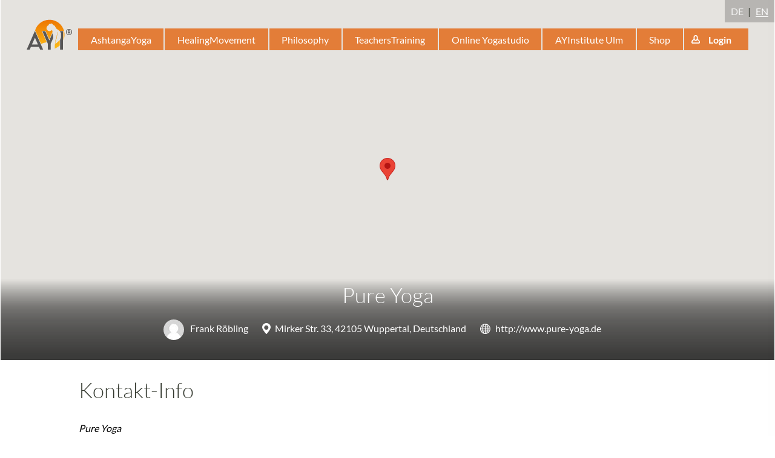

--- FILE ---
content_type: text/html; charset=utf-8
request_url: https://www.ashtangayoga.info/community/yogifinder/ashtanga-schulen/de-42105-wuppertal-pure-yoga/
body_size: 3431
content:
<!DOCTYPE html>
<html class="noJs " dir="ltr" lang="en">
<head>
<link rel="alternate" hreflang="en" href="https://www.ashtangayoga.info/community/yogifinder/ashtanga-schulen/de-42105-wuppertal-pure-yoga/" />
<link rel="alternate" hreflang="x-default" href="https://de.ashtangayoga.info/community/yogifinder/ashtanga-schulen/de-42105-wuppertal-pure-yoga/" />
<link rel="canonical" href="https://www.ashtangayoga.info/community/yogifinder/ashtanga-schulen/de-42105-wuppertal-pure-yoga/" />

<meta charset="utf-8">
<!-- 
	This website is built upon the "Website Base for TYPO3" developed by https://www.sgalinski.de/typo3-agentur/

	This website is powered by TYPO3 - inspiring people to share!
	TYPO3 is a free open source Content Management Framework initially created by Kasper Skaarhoj and licensed under GNU/GPL.
	TYPO3 is copyright 1998-2026 of Kasper Skaarhoj. Extensions are copyright of their respective owners.
	Information and contribution at https://typo3.org/
-->




<meta name="generator" content="TYPO3 CMS" />
<meta name="viewport" content="width=device-width, initial-scale=1" />

<style type="text/css" data-ignore="1">.ce-gallery{margin-left:-10px;margin-right:-10px;margin-bottom:-20px}.ce-above .ce-gallery+.ce-bodytext{margin-top:20px}.ce-gallery figure{margin:0}.ce-gallery img{display:block;max-width:100%;height:auto}.ce-gallery iframe{border-width:0}.ce-align-left{text-align:left}.ce-align-center{text-align:center}.ce-align-right{text-align:right}.ce-table td,.ce-table th{vertical-align:top}.ce-gallery[data-ce-columns="2"] .ce-column{width:50%}.ce-gallery[data-ce-columns="3"] .ce-column{width:33.3333%}.ce-gallery[data-ce-columns="4"] .ce-column{width:25%}.ce-gallery[data-ce-columns="5"] .ce-column{width:20%}.ce-gallery[data-ce-columns="6"] .ce-column{width:16.6667%}.ce-gallery[data-ce-columns="2"] .ce-column,.ce-gallery[data-ce-columns="3"] .ce-column,.ce-gallery[data-ce-columns="4"] .ce-column,.ce-gallery[data-ce-columns="5"] .ce-column,.ce-gallery[data-ce-columns="6"] .ce-column,.ce-left.ce-intext .ce-gallery{float:left;max-width:100%}@media (max-width:700px){.ce-gallery[data-ce-columns="2"] .ce-column,.ce-gallery[data-ce-columns="3"] .ce-column,.ce-gallery[data-ce-columns="4"] .ce-column,.ce-gallery[data-ce-columns="5"] .ce-column,.ce-gallery[data-ce-columns="6"] .ce-column,.ce-left.ce-intext .ce-gallery{float:none;width:100%}}.ce-center .ce-outer{position:relative;max-width:100%}.ce-center .ce-inner{position:relative;max-width:100%}.ce-center .ce-column{text-align:center}.ce-center .ce-column img{margin-left:auto;margin-right:auto}.ce-center .ce-column figure{display:inline-block}.ce-center .ce-column figcaption{text-align:left}.ce-gallery::after,.ce-left::after,.ce-right::after{content:'';display:table;clear:both}.ce-right .ce-gallery{float:right}figcaption{margin:10px 0 0}.ce-border iframe,.ce-border img{border:2px solid #000;padding:0}.ce-intext.ce-right .ce-gallery{margin-left:10px}.ce-intext.ce-left .ce-gallery{margin-right:10px}.ce-below .ce-gallery{margin-top:20px}.ce-below .ce-gallery:last-child{margin-top:0}.default-content-element:last-child .ce-above .ce-gallery,.default-content-element:last-child .ce-intext.ce-left .ce-gallery,.default-content-element:last-child .ce-intext.ce-right .ce-gallery,.default-content-element:last-child .ce-left,.default-content-element:last-child .ce-right{margin-bottom:0}.ce-column{margin-bottom:20px;padding-left:10px;padding-right:10px}.ce-row::after{content:'';display:table;clear:both}.ce-above .ce-bodytext::after{content:'';display:table;clear:both}.ce-intext.ce-left ol,.ce-intext.ce-left ul{padding-left:40px;overflow:auto}.ce-uploads{margin:0;padding:0}.ce-uploads li{list-style:none outside none;margin:1em 0}.ce-uploads img{float:left;padding-right:1em;vertical-align:top}.ce-uploads span{display:block}</style>



	<link rel="stylesheet" type="text/css" media="all"  href="/typo3temp/scriptmerger/uncompressed/head-c6d85cf9beae2468e0cd298338f227c4.merged.css" integrity="sha512-yoM1gP7UXlEBmGwgs6b8kx9qDjZa5AvJ55OqVVHl0FVTQ8xesxEQ77vV1xfgwxPYLwWXQsv/zEL8TAWGaVi+AQ==" crossorigin="anonymous"/>
<link rel="alternate" hreflang="de" href="/community/yogifinder/ashtanga-schulen/de-42105-wuppertal-pure-yoga/" />
	<link rel="alternate" hreflang="x-default" href="/community/yogifinder/ashtanga-schulen/de-42105-wuppertal-pure-yoga/" />
		<script data-ignore="1">
		document.documentElement.className = 'hasJs ' + document.documentElement.className.replace('noJs', '');
	</script>	<script data-ignore="1">
		// test for flexboxtweener
		window.onload = function() {
			if('msFlexAlign' in document.body.style) {
				document.documentElement.className = document.documentElement.className + ' flexboxtweener';
			}
		}

		// test for css filter
		var el = document.createElement('a');
		el.style.cssText = 'filter:blur(2px); -ms-filter:blur(2px); -webkit-filter:blur(2px); -o-filter:blur(2px);';
		if(!!el.style.length && ((document.documentMode === undefined || document.documentMode > 9))) {
			document.documentElement.className = document.documentElement.className + ' cssFilter';
		}
	</script><meta name="description" property="og:description" content="Mirker Str. 33, 42105 Wuppertal, Deutschland" /><meta property="og:title" content="Pure Yoga" /><meta property="article:publisher" content="https://www.facebook.com/AshtangaYoga.info" /><link rel="icon" href="/favicon.ico" type="image/x-icon"><meta name="twitter:card" content="summary" /><title>Pure Yoga - AshtangaYoga.info</title>
	<meta property="fb:app_id" content="183069188412957" />
	<meta property="og:type" content="article" />
	<meta name="author" content="Frank Röbling"><meta property="article:author" content="Frank Röbling">
<!--###POSTJSMARKER###-->
</head>
<body class="page-2400 template-default" itemscope itemtype="http://schema.org/WebPage">
<div class="ayi-wrap">
	
		<div class=" ayi-header-has-headline ayi-header-has-metadata ayi-header-has-description">
			
		
			
					
						<header id="header-2400"
								class="ayi-header-page "
								data-key="AIzaSyA1m44EhpALOetZmzNtosP7IZ__QV27gc4"
								data-latitude="51.2665287"
								data-longitude="7.1462065">

							
							
							
							<style data-ignore="1">
								#header-2400,
								#header-2400.ayi-header-page + .ayi-header-superbar {
									background-image: url(/fileadmin/_processed_/2/7/csm_map-7.1462065-51.2665287-53610ecc2cef0cb6d68be6f3465ef4f7_3ce3687db1.png);
								}
								@media (min-width: 601px) {
									#header-2400,
									#header-2400.ayi-header-page + .ayi-header-superbar {
										background-image: url(/fileadmin/_processed_/2/7/csm_map-7.1462065-51.2665287-53610ecc2cef0cb6d68be6f3465ef4f7_edb9c01101.png);
									}
								}
								@media (min-width: 1024px) {
									#header-2400,
									#header-2400.ayi-header-page + .ayi-header-superbar {
										background-image: url(/fileadmin/rs_events/staticMaps/map-7.1462065-51.2665287-53610ecc2cef0cb6d68be6f3465ef4f7.png);
									}
								}
							</style>
							<picture class="ayi-header-size-span">
								<source media="(max-width: 600px)" srcset="/fileadmin/_processed_/2/7/csm_map-7.1462065-51.2665287-53610ecc2cef0cb6d68be6f3465ef4f7_3ce3687db1.png">
								<source media="(max-width: 1024px)" srcset="/fileadmin/_processed_/2/7/csm_map-7.1462065-51.2665287-53610ecc2cef0cb6d68be6f3465ef4f7_edb9c01101.png">
								<img class="image-embed-item" src="/fileadmin/rs_events/staticMaps/map-7.1462065-51.2665287-53610ecc2cef0cb6d68be6f3465ef4f7.png" width="1280" height="600" alt="" />
							</picture>

							

		
		<ul class="ayi-language-switch" id="language-switch">
			<li class="">
				<a data-languageuid="0" href="https://de.ashtangayoga.info/community/yogifinder/ashtanga-schulen/de-42105-wuppertal-pure-yoga/">DE</a>
			</li>

			<li class="active">
				<a data-languageuid="1" href="https://www.ashtangayoga.info/community/yogifinder/ashtanga-schulen/de-42105-wuppertal-pure-yoga/">EN</a>
			</li>
		</ul>
	

		<a href="/">
			<img src="/typo3conf/ext/project_theme/Resources/Public/Images/logo-homepage.svg" alt="" class="ayi-mobile-logo">
		</a>
		<nav class="ayi-navigation-main" id="navigation-main">
			
		<ul>
			<li class="ayi-navigation-main-entry ayi-logo">
				<a href="/"></a>
			</li>
			
				<li class="ayi-navigation-main-entry" data-doktype="1" data-nomegamenu="1">
					<a href="/ashtangayoga/">
						AshtangaYoga 
					</a>

					
						<div class="ayi-navigation-main-flyout"></div>
					
				</li>
			
				<li class="ayi-navigation-main-entry" data-doktype="1" data-nomegamenu="1">
					<a href="/healingmovement/">
						HealingMovement 
					</a>

					
						<div class="ayi-navigation-main-flyout"></div>
					
				</li>
			
				<li class="ayi-navigation-main-entry" data-doktype="1" data-nomegamenu="1">
					<a href="/philosophy/">
						Philosophy 
					</a>

					
						<div class="ayi-navigation-main-flyout"></div>
					
				</li>
			
				<li class="ayi-navigation-main-entry" data-doktype="1" data-nomegamenu="1">
					<a href="/teacherstraining/">
						TeachersTraining 
					</a>

					
						<div class="ayi-navigation-main-flyout"></div>
					
				</li>
			
				<li class="ayi-navigation-main-entry" data-doktype="3" data-nomegamenu="1">
					<a href="https://de.ashtangayoga.info/event/kurseonline/">
						Online Yogastudio 
					</a>

					
						<div class="ayi-navigation-main-flyout"></div>
					
				</li>
			
				<li class="ayi-navigation-main-entry" data-doktype="3" data-nomegamenu="1">
					<a href="https://www.ashtangayoga.info/ayi-institute-ulm/">
						AYInstitute Ulm 
					</a>

					
						<div class="ayi-navigation-main-flyout"></div>
					
				</li>
			
				<li class="ayi-navigation-main-entry" data-doktype="1" data-nomegamenu="1">
					<a href="/shop/">
						Shop 
					</a>

					
						<div class="ayi-navigation-main-flyout"></div>
					
				</li>
			
			<li class="ayi-navigation-main-entry">
				<a href="/login/?redirect=%2Fcommunity%2Fyogifinder%2Fashtanga-schulen%2Fde-42105-wuppertal-pure-yoga%2F&amp;cHash=abddedb13508e00d1f66917633a90709" class="ayi-login-button js-popup-link-no-header"><span>Login</span></a>
			</li>
		</ul>
	
		</nav>

		
				<a href="/community/yogifinder/ashtanga-schulen/ca-m6j-1g1-toronto-downward-dog-yoga-cneter-in-the-beach/" class="ayi-navigation-pagetree-prev js-stay-in-popup-link" title="Downward Dog Yoga Cneter in the beach"></a><a href="/community/yogifinder/ashtanga-schulen/de-50823-kln-ashtangaconnection/" class="ayi-navigation-pagetree-next js-stay-in-popup-link" title="ASHTANGACONNECTION"></a>
			

		
			
				<img class="ayi-header-additional-image" src="/fileadmin/_processed_/2/7/csm_map-7.1462065-51.2665287-53610ecc2cef0cb6d68be6f3465ef4f7_913d1b9dcf.png" width="175" height="175" alt="" />
			
		
	
						</header>
					
				
		

		
		
			<div class="ayi-header-superbar ">
				<div class="ayi-header-superbar-backdrop">

				</div>
				
						
								<a href="/community/yogifinder/ashtanga-schulen/de-42105-wuppertal-pure-yoga/">
									<h1>Pure Yoga</h1>
								</a>
							
					

				
				
					<div class="ayi-header-meta-display">
						<div class="ayi-calendar-appointment-data-inline">
							

							
						</div>

						
						
							<ul class="ayi-user-list-vertical">
								
										
											<li>
												
		
				
						<img class="ayi-user-list-avatar" src="/typo3temp/assets/_processed_/d/d/csm_default-user_336f0472e2.jpg" alt="Profile Image" />
						<span class="ayi-user-no-description"> Frank Röbling</span>
					
			
	
											</li>
										
									
							</ul>
						

						<div class="ayi-calendar-appointment-data-inline">
							
							

							
								<div class="ayi-calendar-appointment-location">
									Mirker Str. 33, 42105 Wuppertal, Deutschland
								</div>
							

							
								<div class="ayi-calendar-appointment-globe">
									<a target="_blank" href="http://www.pure-yoga.de">
										http://www.pure-yoga.de
									</a>
								</div>
							
						</div>
					</div>
				
			</div>
		
	

		
	
		</div>

		
			<div class="ayi-badge-container">
				
						
							<div class="ayi-badge-large">
								Ashtanga Schulen
							</div>
						
					
			</div>
		
	

	<main class="ayi-main-content">
		<!--TYPO3SEARCH_begin-->




	
		<div id="c10570" class="default-content-element ">
			
				
					

	



				
			

			<div class="ce-textpic ce-center ce-above">
				
					







				

				
					<div class="ce-bodytext">
						
						<h2 class="h1">Kontakt-Info</h2>
<p><address>Pure Yoga<br />Frank R&ouml;bling<br />Mirker Stra&szlig;e 33<br />Wuppertal <a href="&#109;&#97;&#105;&#108;&#116;&#111;&#58;&#112;&#117;&#114;&#101;&#121;&#111;&#103;&#97;&#64;&#103;&#109;&#120;&#46;&#100;&#101;">pureyoga&#64;gmx&#46;de</a> <br /><a href="http://www.pure-yoga.de" target="_blank" rel="noopener"> www.pure-yoga.de </a></address></p>
<p>Pure Yoga ist der Spezialist f&uuml;r dynamischen Yoga in Wuppertal. Dar&uuml;ber hinaus gibt es Yoga f&uuml;r den R&uuml;cken und Yoga 60+. Besonderen Wert legt Frank R&ouml;bling auf die anatomisch korrekte und individualisierte Aus&uuml;bung der Asanas in Verbindung mit dem Atem. Das Unterrichtsprogramm wird durch Workshops mit wechselnden Dozenten erg&auml;nzt.</p>
					</div>
				

				
			</div>

			



		</div>
	


<!--TYPO3SEARCH_end-->


		
		
			
					
				

			



<div class="tx-rsaccount-team-list">
	
		<h2>Teacher</h2>
	

	
		
			<article class="ayi-teaser-author" itemscope itemtype="http://schema.org/Person">
				
						
	<img class="ayi-user-list-avatar" src="/typo3temp/assets/_processed_/d/d/csm_default-user_740438f255.jpg" alt="Profile Image" />

	<div class="ayi-teaser-author-content">
		<h2 itemprop="name">
			 Frank Röbling
		</h2>

		

<ul class="ayi-teaser-metadata">
	
	
		<li class="ayi-calendar-appointment-location">
			
					Wuppertal
				
		</li>
	
	
</ul>




		<p itemprop="description"></p>
	</div>

					
			</article>
		
	
</div>



		

		

		
	
	</main>

	<footer class="ayi-footer-page">
		
	</footer>

	<div class="ayi-aside-navigation">
		<div class="ayi-aside-navigation-inner">
			<a href="#rsm" class="ayi-menu-button ayi-navigation-main-responsive-toggle">
				Menu
			</a>
		</div>
	</div>
</div>

<script>
	window.AY = window.AY || {};
	window.AY.translations = {
		menuTitle: '',
		menuBack: ''
	};
	window.AY.pageLanguage = 1;
	window.AY.pageId = 2400;
</script>
<script src="/typo3conf/ext/project_theme/Resources/Public/JavaScript/Dist/main.bundled.min.js?v=1" type="text/javascript"></script>
<script src="/typo3conf/ext/project_theme/node_modules/jquery-jcrop/js/jquery.Jcrop.min.js" type="text/javascript"></script>
<script src="/typo3conf/ext/df_tabs/Resources/Public/Scripts/jquery.tabs.js" type="text/javascript"></script>
<script src="/typo3conf/ext/project_theme/Resources/Public/Contrib/AudioPlayer/audio-player.js" type="text/javascript"></script>
<script src="/typo3conf/ext/df_contentslide/Resources/Public/Javascript/jquery.contentslide.js" type="text/javascript"></script>
<script src="/typo3conf/ext/rs_trainer/Resources/Public/Scripts/trainer.js" type="text/javascript"></script>
<script type="text/javascript">
/*<![CDATA[*/
/*TS_inlineFooter*/
(function(d, s, id) {
			  var js, fjs = d.getElementsByTagName(s)[0];
			  if (d.getElementById(id)) return;
			  js = d.createElement(s); js.id = id; js.async = true;
			  js.src = "//connect.facebook.net/en_US/all.js#appId=183069188412957&xfbml=1";
			  fjs.parentNode.insertBefore(js, fjs);
			}(document, 'script', 'facebook-jssdk'));AudioPlayer.setup("/typo3conf/ext/project_theme/Resources/Public/AudioPlayer/player.swf", { width: 290 });

/*]]>*/
</script>

</body>
</html>